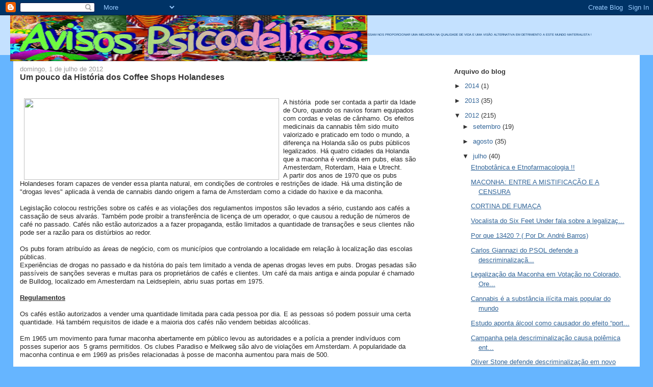

--- FILE ---
content_type: text/html; charset=UTF-8
request_url: https://avisospsicodelicos.blogspot.com/2012/07/um-pouco-da-historia-dos-coffee-shops.html
body_size: 12971
content:
<!DOCTYPE html>
<html dir='ltr' xmlns='http://www.w3.org/1999/xhtml' xmlns:b='http://www.google.com/2005/gml/b' xmlns:data='http://www.google.com/2005/gml/data' xmlns:expr='http://www.google.com/2005/gml/expr'>
<!-- Coloque esta tag onde você deseja que o botão +1 seja renderizado -->
<g:plusone annotation='inline'></g:plusone>
<!-- Coloque esta chamada de renderização conforme necessário -->
<script type='text/javascript'>
  window.___gcfg = {lang: 'pt-BR'};

  (function() {
    var po = document.createElement('script'); po.type = 'text/javascript'; po.async = true;
    po.src = 'https://apis.google.com/js/plusone.js';
    var s = document.getElementsByTagName('script')[0]; s.parentNode.insertBefore(po, s);
  })();
</script>
<head>
<link href='https://www.blogger.com/static/v1/widgets/2944754296-widget_css_bundle.css' rel='stylesheet' type='text/css'/>
<meta content='text/html; charset=UTF-8' http-equiv='Content-Type'/>
<meta content='blogger' name='generator'/>
<link href='https://avisospsicodelicos.blogspot.com/favicon.ico' rel='icon' type='image/x-icon'/>
<link href='http://avisospsicodelicos.blogspot.com/2012/07/um-pouco-da-historia-dos-coffee-shops.html' rel='canonical'/>
<link rel="alternate" type="application/atom+xml" title="Psicodélico - Atom" href="https://avisospsicodelicos.blogspot.com/feeds/posts/default" />
<link rel="alternate" type="application/rss+xml" title="Psicodélico - RSS" href="https://avisospsicodelicos.blogspot.com/feeds/posts/default?alt=rss" />
<link rel="service.post" type="application/atom+xml" title="Psicodélico - Atom" href="https://www.blogger.com/feeds/3040237557225446663/posts/default" />

<link rel="alternate" type="application/atom+xml" title="Psicodélico - Atom" href="https://avisospsicodelicos.blogspot.com/feeds/6111781478922375238/comments/default" />
<!--Can't find substitution for tag [blog.ieCssRetrofitLinks]-->
<link href='http://www.cabecafeita.art.br/images/thumbnails/images-stories-img_art-fevereiro-bulldog-500x160.jpg' rel='image_src'/>
<meta content='http://avisospsicodelicos.blogspot.com/2012/07/um-pouco-da-historia-dos-coffee-shops.html' property='og:url'/>
<meta content='Um pouco da História dos Coffee Shops Holandeses' property='og:title'/>
<meta content='    A história  pode ser contada a partir da Idade de Ouro, quando os navios foram equipados com cordas e velas de cânhamo. Os efeitos medic...' property='og:description'/>
<meta content='https://lh3.googleusercontent.com/blogger_img_proxy/AEn0k_tLdHpmv8tWxYpayV8IVXYWLBbyqsF43j-cDeKsSZhOQcPs3b5JOHO1K6HYo-MzmqAEdYjy7JnvVIRyed1fF9BJPlX7B2Fyp8yQc7i2R3FHyFHD4wcsP71xTdg2kc6rADZBvnFs093LwRfgBwGxgRPZIKWkmr7h3OmWHEE6orXDN4P7ZzLq8sQ=w1200-h630-p-k-no-nu' property='og:image'/>
<title>Psicodélico: Um pouco da História dos Coffee Shops Holandeses</title>
<meta content='' name='description'/>
<style id='page-skin-1' type='text/css'><!--
/*
-----------------------------------------------
Blogger Template Style
Name:     Stretch Denim Light
Designer: Darren Delaye
URL:      www.DarrenDelaye.com
Date:     11 Jul 2006
-----------------------------------------------
*/
body {
background: #66B5FF;
margin: 0;
padding: 0px;
font: x-small Verdana, Arial;
text-align: center;
color: #333333;
font-size/* */:/**/small;
font-size: /**/small;
}
a:link {
color: #336699;
}
a:visited {
color: #336699;
}
a img {
border-width: 0;
}
#outer-wrapper {
font: normal normal 100% Verdana, Arial, Sans-serif;;
}
/* Header
----------------------------------------------- */
#header-wrapper {
margin:0;
padding: 0;
background-color: #c4e1ff;
text-align: left;
}
#header {
margin: 0 2%;
background-color: #c4e1ff;
color: #003366;
padding: 0;
font: normal normal 5% Verdana, Arial, Sans-serif;;
position: relative;
}
h1.title {
padding-top: 38px;
margin: 0 1% .1em;
line-height: 1.2em;
font-size: 100%;
}
h1.title a, h1.title a:visited {
color: #003366;
text-decoration: none;
}
#header .description {
display: block;
margin: 0 1%;
padding: 0 0 40px;
line-height: 1.4em;
font-size: 50%;
}
/* Content
----------------------------------------------- */
.clear {
clear: both;
}
#content-wrapper {
margin: 0 2%;
padding: 0 0 15px;
text-align: left;
background-color: #ffffff;
border: 1px solid #ffffff;
border-top: 0;
}
#main-wrapper {
margin-left: 1%;
width: 64%;
float: left;
background-color: #ffffff;
display: inline;       /* fix for doubling margin in IE */
word-wrap: break-word; /* fix for long text breaking sidebar float in IE */
overflow: hidden;      /* fix for long non-text content breaking IE sidebar float */
}
#sidebar-wrapper {
margin-right: 1%;
width: 29%;
float: right;
background-color: #ffffff;
display: inline;       /* fix for doubling margin in IE */
word-wrap: break-word; /* fix for long text breaking sidebar float in IE */
overflow: hidden;      /* fix for long non-text content breaking IE sidebar float */
}
/* Headings
----------------------------------------------- */
h2, h3 {
margin: 0;
}
/* Posts
----------------------------------------------- */
.date-header {
margin: 1.5em 0 0;
font-weight: normal;
color: #999999;
font-size: 100%;
}
.post {
margin: 0 0 1.5em;
padding-bottom: 1.5em;
}
.post-title {
margin: 0;
padding: 0;
font-size: 125%;
font-weight: bold;
line-height: 1.1em;
}
.post-title a, .post-title a:visited, .post-title strong {
text-decoration: none;
color: #333333;
font-weight: bold;
}
.post div {
margin: 0 0 .75em;
line-height: 1.3em;
}
.post-footer {
margin: -.25em 0 0;
color: #333333;
font-size: 87%;
}
.post-footer .span {
margin-right: .3em;
}
.post img, table.tr-caption-container {
padding: 4px;
border: 1px solid #ffffff;
}
.tr-caption-container img {
border: none;
padding: 0;
}
.post blockquote {
margin: 1em 20px;
}
.post blockquote p {
margin: .75em 0;
}
/* Comments
----------------------------------------------- */
#comments h4 {
margin: 1em 0;
color: #999999;
}
#comments h4 strong {
font-size: 110%;
}
#comments-block {
margin: 1em 0 1.5em;
line-height: 1.3em;
}
#comments-block dt {
margin: .5em 0;
}
#comments-block dd {
margin: .25em 0 0;
}
#comments-block dd.comment-footer {
margin: -.25em 0 2em;
line-height: 1.4em;
font-size: 78%;
}
#comments-block dd p {
margin: 0 0 .75em;
}
.deleted-comment {
font-style:italic;
color:gray;
}
.feed-links {
clear: both;
line-height: 2.5em;
}
#blog-pager-newer-link {
float: left;
}
#blog-pager-older-link {
float: right;
}
#blog-pager {
text-align: center;
}
/* Sidebar Content
----------------------------------------------- */
.sidebar h2 {
margin: 1.6em 0 .5em;
padding: 4px 5px;
background-color: #ffffff;
font-size: 100%;
color: #333333;
}
.sidebar ul {
margin: 0;
padding: 0;
list-style: none;
}
.sidebar li {
margin: 0;
padding-top: 0;
padding-right: 0;
padding-bottom: .5em;
padding-left: 15px;
text-indent: -15px;
line-height: 1.5em;
}
.sidebar {
color: #333333;
line-height:1.3em;
}
.sidebar .widget {
margin-bottom: 1em;
}
.sidebar .widget-content {
margin: 0 5px;
}
/* Profile
----------------------------------------------- */
.profile-img {
float: left;
margin-top: 0;
margin-right: 5px;
margin-bottom: 5px;
margin-left: 0;
padding: 4px;
border: 1px solid #ffffff;
}
.profile-data {
margin:0;
text-transform:uppercase;
letter-spacing:.1em;
font-weight: bold;
line-height: 1.6em;
font-size: 78%;
}
.profile-datablock {
margin:.5em 0 .5em;
}
.profile-textblock {
margin: 0.5em 0;
line-height: 1.6em;
}
/* Footer
----------------------------------------------- */
#footer {
clear: both;
text-align: center;
color: #333333;
}
#footer .widget {
margin:.5em;
padding-top: 20px;
font-size: 85%;
line-height: 1.5em;
text-align: left;
}
/** Page structure tweaks for layout editor wireframe */
body#layout #header {
width: 750px;
}

--></style>
<link href='https://www.blogger.com/dyn-css/authorization.css?targetBlogID=3040237557225446663&amp;zx=9162cd52-c0cb-4b37-b8d4-d0d50abb7956' media='none' onload='if(media!=&#39;all&#39;)media=&#39;all&#39;' rel='stylesheet'/><noscript><link href='https://www.blogger.com/dyn-css/authorization.css?targetBlogID=3040237557225446663&amp;zx=9162cd52-c0cb-4b37-b8d4-d0d50abb7956' rel='stylesheet'/></noscript>
<meta name='google-adsense-platform-account' content='ca-host-pub-1556223355139109'/>
<meta name='google-adsense-platform-domain' content='blogspot.com'/>

</head>
<body>
<div class='navbar section' id='navbar'><div class='widget Navbar' data-version='1' id='Navbar1'><script type="text/javascript">
    function setAttributeOnload(object, attribute, val) {
      if(window.addEventListener) {
        window.addEventListener('load',
          function(){ object[attribute] = val; }, false);
      } else {
        window.attachEvent('onload', function(){ object[attribute] = val; });
      }
    }
  </script>
<div id="navbar-iframe-container"></div>
<script type="text/javascript" src="https://apis.google.com/js/platform.js"></script>
<script type="text/javascript">
      gapi.load("gapi.iframes:gapi.iframes.style.bubble", function() {
        if (gapi.iframes && gapi.iframes.getContext) {
          gapi.iframes.getContext().openChild({
              url: 'https://www.blogger.com/navbar/3040237557225446663?po\x3d6111781478922375238\x26origin\x3dhttps://avisospsicodelicos.blogspot.com',
              where: document.getElementById("navbar-iframe-container"),
              id: "navbar-iframe"
          });
        }
      });
    </script><script type="text/javascript">
(function() {
var script = document.createElement('script');
script.type = 'text/javascript';
script.src = '//pagead2.googlesyndication.com/pagead/js/google_top_exp.js';
var head = document.getElementsByTagName('head')[0];
if (head) {
head.appendChild(script);
}})();
</script>
</div></div>
<div id='outer-wrapper'><div id='wrap2'>
<!-- skip links for text browsers -->
<span id='skiplinks' style='display:none;'>
<a href='#main'>skip to main </a> |
      <a href='#sidebar'>skip to sidebar</a>
</span>
<div id='header-wrapper'>
<div class='header section' id='header'><div class='widget Header' data-version='1' id='Header1'>
<div id='header-inner'>
<div class='titlewrapper'>
<h1 class='title'>
<a href='https://avisospsicodelicos.blogspot.com/'>
Psicodélico
</a>
</h1>
</div>
<div class='descriptionwrapper'>
<p class='description'><span>UM BLOG PARA DIVULGAÇÃO DE TEXTOS CIÊNTIFICOS OU NÃO SOBRE A UTILIZAÇÃO DOS PSICODÉLICOS E/OU ENTEÓGENOS !
UM ELOGIO AOS ESTADOS ALTERADOS DE CONSCIÊNCIA E QUE ESSES ESTADOS ALTERADOS POSSAM NOS PROPORCIONAR UMA MELHORIA NA QUALIDADE DE VIDA E UMA VISÃO ALTERNATIVA EM DETRIMENTO A ESTE MUNDO MATERIALISTA !</span></p>
</div>
</div>
</div></div>
</div>
<div id='content-wrapper'>
<div id='crosscol-wrapper' style='text-align:center'>
<div class='crosscol no-items section' id='crosscol'></div>
</div>
<div id='main-wrapper'>
<div class='main section' id='main'><div class='widget Blog' data-version='1' id='Blog1'>
<div class='blog-posts hfeed'>

          <div class="date-outer">
        
<h2 class='date-header'><span>domingo, 1 de julho de 2012</span></h2>

          <div class="date-posts">
        
<div class='post-outer'>
<div class='post hentry'>
<a name='6111781478922375238'></a>
<h3 class='post-title entry-title'>
Um pouco da História dos Coffee Shops Holandeses
</h3>
<div class='post-header'>
<div class='post-header-line-1'></div>
</div>
<div class='post-body entry-content' id='post-body-6111781478922375238'>
<div class="s5_pagetitlewrap" style="background-color: white; color: #272727; font-family: arial; font-size: 13px; font-style: normal; font-variant: normal; font-weight: normal; letter-spacing: normal; line-height: 18px; margin: 0px; orphans: 2; padding: 0px; text-indent: 0px; text-transform: none; white-space: normal; widows: 2; word-spacing: 0px;">
<span class="s5_authortext" style="color: #fcad03; font-family: Oswald,Helvetica,Arial,sans-serif; font-size: 0.8em; margin: 0px; padding: 0px; text-transform: uppercase;"><br /></span></div>
<div style="background-color: white; color: #272727; font-family: arial; font-size: 13px; font-style: normal; font-variant: normal; font-weight: normal; letter-spacing: normal; line-height: 18px; margin: 0px; orphans: 2; padding: 0px; text-indent: 0px; text-transform: none; white-space: normal; widows: 2; word-spacing: 0px;">
<div style="margin: 0px; padding: 5px 0px;">
<a class="thumbnail" href="http://www.cabecafeita.art.br/images/stories/img_art/fevereiro/bulldog.jpg" rel="lightbox[971]" style="color: #fcad03; margin: 0px; padding: 0px; text-decoration: none;" target="_blank" title=""><img border="0" height="160" src="https://lh3.googleusercontent.com/blogger_img_proxy/AEn0k_tLdHpmv8tWxYpayV8IVXYWLBbyqsF43j-cDeKsSZhOQcPs3b5JOHO1K6HYo-MzmqAEdYjy7JnvVIRyed1fF9BJPlX7B2Fyp8yQc7i2R3FHyFHD4wcsP71xTdg2kc6rADZBvnFs093LwRfgBwGxgRPZIKWkmr7h3OmWHEE6orXDN4P7ZzLq8sQ=s0-d" style="border: 0px none; float: left; margin: 0px 8px; padding: 0px;" width="500"></a>A história&nbsp; pode ser contada a partir da Idade de Ouro, quando os navios foram equipados com cordas e velas de cânhamo. Os efeitos medicinais da cannabis têm sido muito valorizado e praticado em todo o mundo, a diferença na Holanda são os pubs públicos legalizados. Há quatro cidades da Holanda que a maconha é vendida em pubs, elas são Amesterdam, Roterdam, Haia e Utrecht.<br style="margin: 0px; padding: 0px;" />A partir dos anos de 1970 que os pubs Holandeses foram capazes de vender essa planta natural, em condições de controles e restrições de idade. Há uma distinção de "drogas leves" aplicada à venda de cannabis dando origem a fama de Amsterdam como a cidade do haxixe e da maconha.<br style="margin: 0px; padding: 0px;" /><br style="margin: 0px; padding: 0px;" />Legislação colocou restrições sobre os cafés e as violações dos regulamentos impostos são levados a sério, custando aos cafés a cassação de seus alvarás. Também pode proibir a transferência de licença de um operador, o que causou a redução de números de café no passado. Cafés não estão autorizados a a fazer propaganda, estão limitados a quantidade de transações e seus clientes não pode ser a razão para os distúrbios ao redor.<br style="margin: 0px; padding: 0px;" /><br style="margin: 0px; padding: 0px;" />Os pubs foram atribuído as áreas de negócio, com os municípios que controlando a localidade em relação à localização das escolas públicas.<br style="margin: 0px; padding: 0px;" />Experiências de drogas no passado e da história do país tem limitado a venda de apenas drogas leves em pubs. Drogas pesadas são passíveis de sanções severas e multas para os proprietários de cafés e clientes. Um café da mais antiga e ainda popular é chamado de Bulldog, localizado em Amesterdam na Leidseplein, abriu suas portas em 1975.<br style="margin: 0px; padding: 0px;" /><br style="margin: 0px; padding: 0px;" /><u><b>Regulamentos</b></u><br style="margin: 0px; padding: 0px;" /><br style="margin: 0px; padding: 0px;" />Os cafés estão autorizados a vender uma quantidade limitada para cada pessoa por dia. E as pessoas só podem possuir uma certa quantidade. Há também requisitos de idade e a maioria dos cafés não vendem bebidas alcoólicas.<br style="margin: 0px; padding: 0px;" /><br style="margin: 0px; padding: 0px;" />Em 1965 um movimento para fumar maconha abertamente em público levou as autoridades e a polícia a prender indivíduos com posses superior aos&nbsp; 5 grams permitidos. Os clubes Paradiso e Melkweg são alvo de violações em Amsterdam. A popularidade da maconha continua e em 1969 as prisões relacionadas à posse de maconha aumentou para mais de 500.<br style="margin: 0px; padding: 0px;" /><br style="margin: 0px; padding: 0px;" />Durante a década de 1970 leis antidrogas mantinham a posse de maconha ilegal para se enquadradar nos tratados internacionais, estabelecendo um processo de monitoramento da polícia. Na década de 1980 as políticas de maconha foram alteradas para formar as diretrizes do governo, sustentando as distribuições de menor quantidade para os consumidores.<span class="Apple-converted-space">&nbsp;</span><br style="margin: 0px; padding: 0px;" />Grandes quantidades de distribuições de drogas leves, letais e drogas pesadas ainda carregam pesadas multas e penalidades.<span class="Apple-converted-space">&nbsp;</span><br style="margin: 0px; padding: 0px;" /><br style="margin: 0px; padding: 0px;" />Os ventos da mudança estão no ar, como um traço particular é observado sobre os movimentos a favor da maconha. As reuniões são pacíficas, que evoca uma mudança de atitude. Representantes legais e políticos começam a iniciar uma ação para controlar o uso e posse e tentar descriminalizar o porte nos países europeus. Em 2004, a Bélgica tem o seu primeiro passo para apoiar o movimento holandês, a Alemanha pediu ensaios preliminares de controles.<br style="margin: 0px; padding: 0px;" /><br style="margin: 0px; padding: 0px;" />Como o final de 2011 duas leis de abordagens a maconha podem entrar em jogo, devido ao aumento da quantidade de turismo para os pubs e aumento da quantidade de THC na maconha. A maconha contendo 15 por cento ou mais THC será considerada uma droga pesada com uma proibição de venda a turistas e em locais de fronteira. Níveis de THC são baseados em comportamentos específicos ou fatores de risco que especialistas associam com os níveis mais altos actualmente vendidos em cafés.</div>
</div>
<div style='clear: both;'></div>
</div>
<div class='post-footer'>
<div class='post-footer-line post-footer-line-1'><span class='post-author vcard'>
Postado por
<span class='fn'>
<a href='https://www.blogger.com/profile/05941574663171512699' rel='author' title='author profile'>
Entra Aí
</a>
</span>
</span>
<span class='post-timestamp'>
às
<a class='timestamp-link' href='https://avisospsicodelicos.blogspot.com/2012/07/um-pouco-da-historia-dos-coffee-shops.html' rel='bookmark' title='permanent link'><abbr class='published' title='2012-07-01T16:33:00-07:00'>16:33</abbr></a>
</span>
<span class='post-comment-link'>
</span>
<span class='post-icons'>
<span class='item-action'>
<a href='https://www.blogger.com/email-post/3040237557225446663/6111781478922375238' title='Enviar esta postagem'>
<img alt="" class="icon-action" height="13" src="//img1.blogblog.com/img/icon18_email.gif" width="18">
</a>
</span>
<span class='item-control blog-admin pid-472430938'>
<a href='https://www.blogger.com/post-edit.g?blogID=3040237557225446663&postID=6111781478922375238&from=pencil' title='Editar post'>
<img alt='' class='icon-action' height='18' src='https://resources.blogblog.com/img/icon18_edit_allbkg.gif' width='18'/>
</a>
</span>
</span>
<div class='post-share-buttons goog-inline-block'>
<a class='goog-inline-block share-button sb-email' href='https://www.blogger.com/share-post.g?blogID=3040237557225446663&postID=6111781478922375238&target=email' target='_blank' title='Enviar por e-mail'><span class='share-button-link-text'>Enviar por e-mail</span></a><a class='goog-inline-block share-button sb-blog' href='https://www.blogger.com/share-post.g?blogID=3040237557225446663&postID=6111781478922375238&target=blog' onclick='window.open(this.href, "_blank", "height=270,width=475"); return false;' target='_blank' title='Postar no blog!'><span class='share-button-link-text'>Postar no blog!</span></a><a class='goog-inline-block share-button sb-twitter' href='https://www.blogger.com/share-post.g?blogID=3040237557225446663&postID=6111781478922375238&target=twitter' target='_blank' title='Compartilhar no X'><span class='share-button-link-text'>Compartilhar no X</span></a><a class='goog-inline-block share-button sb-facebook' href='https://www.blogger.com/share-post.g?blogID=3040237557225446663&postID=6111781478922375238&target=facebook' onclick='window.open(this.href, "_blank", "height=430,width=640"); return false;' target='_blank' title='Compartilhar no Facebook'><span class='share-button-link-text'>Compartilhar no Facebook</span></a><a class='goog-inline-block share-button sb-pinterest' href='https://www.blogger.com/share-post.g?blogID=3040237557225446663&postID=6111781478922375238&target=pinterest' target='_blank' title='Compartilhar com o Pinterest'><span class='share-button-link-text'>Compartilhar com o Pinterest</span></a>
</div>
</div>
<div class='post-footer-line post-footer-line-2'><span class='post-labels'>
</span>
</div>
<div class='post-footer-line post-footer-line-3'></div>
</div>
</div>
<div class='comments' id='comments'>
<a name='comments'></a>
<h4>Nenhum comentário:</h4>
<div id='Blog1_comments-block-wrapper'>
<dl class='avatar-comment-indent' id='comments-block'>
</dl>
</div>
<p class='comment-footer'>
<a href='https://www.blogger.com/comment/fullpage/post/3040237557225446663/6111781478922375238' onclick=''>Postar um comentário</a>
</p>
</div>
</div>

        </div></div>
      
</div>
<div class='blog-pager' id='blog-pager'>
<span id='blog-pager-newer-link'>
<a class='blog-pager-newer-link' href='https://avisospsicodelicos.blogspot.com/2012/07/o-que-e-thcv.html' id='Blog1_blog-pager-newer-link' title='Postagem mais recente'>Postagem mais recente</a>
</span>
<span id='blog-pager-older-link'>
<a class='blog-pager-older-link' href='https://avisospsicodelicos.blogspot.com/2012/07/industria-da-erva-canhamo-e-aquecimento.html' id='Blog1_blog-pager-older-link' title='Postagem mais antiga'>Postagem mais antiga</a>
</span>
<a class='home-link' href='https://avisospsicodelicos.blogspot.com/'>Página inicial</a>
</div>
<div class='clear'></div>
<div class='post-feeds'>
<div class='feed-links'>
Assinar:
<a class='feed-link' href='https://avisospsicodelicos.blogspot.com/feeds/6111781478922375238/comments/default' target='_blank' type='application/atom+xml'>Postar comentários (Atom)</a>
</div>
</div>
</div></div>
</div>
<div id='sidebar-wrapper'>
<div class='sidebar section' id='sidebar'><div class='widget HTML' data-version='1' id='HTML1'>
<div class='widget-content'>
<div id="logodoblog" style="position:absolute; overflow:hidden; top:30px; left:20px;"><a href=" http://avisospsicodelicos.blogspot.com/ " title="Página inicial"><img border="0" width="700px" src=" https://blogger.googleusercontent.com/img/b/R29vZ2xl/AVvXsEgLHuzP1rgUzpFkyKrlPL1Rue698bjOY_I7rJ34k2f5EPVUna_b5hjO4PI4M5KCwGIq415r8-GTXifqfLvKEVkMXZci6f-6t9Z5vcHsxt9atuMNABv_q71kFElDlJsgWR0C71a5UpcGXWKT/s400/Avisos+Psicod%C3%A9licos+-+LOGO.jpg " height="90px"/></a></div>
</div>
<div class='clear'></div>
</div><div class='widget BlogArchive' data-version='1' id='BlogArchive1'>
<h2>Arquivo do blog</h2>
<div class='widget-content'>
<div id='ArchiveList'>
<div id='BlogArchive1_ArchiveList'>
<ul class='hierarchy'>
<li class='archivedate collapsed'>
<a class='toggle' href='javascript:void(0)'>
<span class='zippy'>

        &#9658;&#160;
      
</span>
</a>
<a class='post-count-link' href='https://avisospsicodelicos.blogspot.com/2014/'>
2014
</a>
<span class='post-count' dir='ltr'>(1)</span>
<ul class='hierarchy'>
<li class='archivedate collapsed'>
<a class='toggle' href='javascript:void(0)'>
<span class='zippy'>

        &#9658;&#160;
      
</span>
</a>
<a class='post-count-link' href='https://avisospsicodelicos.blogspot.com/2014/02/'>
fevereiro
</a>
<span class='post-count' dir='ltr'>(1)</span>
</li>
</ul>
</li>
</ul>
<ul class='hierarchy'>
<li class='archivedate collapsed'>
<a class='toggle' href='javascript:void(0)'>
<span class='zippy'>

        &#9658;&#160;
      
</span>
</a>
<a class='post-count-link' href='https://avisospsicodelicos.blogspot.com/2013/'>
2013
</a>
<span class='post-count' dir='ltr'>(35)</span>
<ul class='hierarchy'>
<li class='archivedate collapsed'>
<a class='toggle' href='javascript:void(0)'>
<span class='zippy'>

        &#9658;&#160;
      
</span>
</a>
<a class='post-count-link' href='https://avisospsicodelicos.blogspot.com/2013/02/'>
fevereiro
</a>
<span class='post-count' dir='ltr'>(20)</span>
</li>
</ul>
<ul class='hierarchy'>
<li class='archivedate collapsed'>
<a class='toggle' href='javascript:void(0)'>
<span class='zippy'>

        &#9658;&#160;
      
</span>
</a>
<a class='post-count-link' href='https://avisospsicodelicos.blogspot.com/2013/01/'>
janeiro
</a>
<span class='post-count' dir='ltr'>(15)</span>
</li>
</ul>
</li>
</ul>
<ul class='hierarchy'>
<li class='archivedate expanded'>
<a class='toggle' href='javascript:void(0)'>
<span class='zippy toggle-open'>

        &#9660;&#160;
      
</span>
</a>
<a class='post-count-link' href='https://avisospsicodelicos.blogspot.com/2012/'>
2012
</a>
<span class='post-count' dir='ltr'>(215)</span>
<ul class='hierarchy'>
<li class='archivedate collapsed'>
<a class='toggle' href='javascript:void(0)'>
<span class='zippy'>

        &#9658;&#160;
      
</span>
</a>
<a class='post-count-link' href='https://avisospsicodelicos.blogspot.com/2012/09/'>
setembro
</a>
<span class='post-count' dir='ltr'>(19)</span>
</li>
</ul>
<ul class='hierarchy'>
<li class='archivedate collapsed'>
<a class='toggle' href='javascript:void(0)'>
<span class='zippy'>

        &#9658;&#160;
      
</span>
</a>
<a class='post-count-link' href='https://avisospsicodelicos.blogspot.com/2012/08/'>
agosto
</a>
<span class='post-count' dir='ltr'>(35)</span>
</li>
</ul>
<ul class='hierarchy'>
<li class='archivedate expanded'>
<a class='toggle' href='javascript:void(0)'>
<span class='zippy toggle-open'>

        &#9660;&#160;
      
</span>
</a>
<a class='post-count-link' href='https://avisospsicodelicos.blogspot.com/2012/07/'>
julho
</a>
<span class='post-count' dir='ltr'>(40)</span>
<ul class='posts'>
<li><a href='https://avisospsicodelicos.blogspot.com/2012/07/etnobotanica-e-etnofarmacologia.html'>Etnobotânica e Etnofarmacologia !!</a></li>
<li><a href='https://avisospsicodelicos.blogspot.com/2012/07/maconha-entre-mistificacao-e-censura_17.html'>MACONHA: ENTRE A MISTIFICAÇÃO E A CENSURA</a></li>
<li><a href='https://avisospsicodelicos.blogspot.com/2012/07/cortina-de-fumaca_17.html'>CORTINA DE FUMAÇA</a></li>
<li><a href='https://avisospsicodelicos.blogspot.com/2012/07/vocalista-do-six-feet-under-fala-sobre.html'>Vocalista do Six Feet Under fala sobre a legalizaç...</a></li>
<li><a href='https://avisospsicodelicos.blogspot.com/2012/07/por-que-13420-por-dr-andre-barros.html'>Por que 13420 ? ( Por Dr. André Barros)</a></li>
<li><a href='https://avisospsicodelicos.blogspot.com/2012/07/carlos-giannazi-do-psol-defende.html'>Carlos Giannazi do PSOL defende a descriminalizaçã...</a></li>
<li><a href='https://avisospsicodelicos.blogspot.com/2012/07/legalizacao-da-maconha-em-votacao-no.html'>Legalização da Maconha em Votação no Colorado, Ore...</a></li>
<li><a href='https://avisospsicodelicos.blogspot.com/2012/07/cannabis-e-substancia-ilicita-mais.html'>Cannabis é a substância ilícita mais popular do mundo</a></li>
<li><a href='https://avisospsicodelicos.blogspot.com/2012/07/estudo-aponta-alcool-como-causador-do.html'>Estudo aponta álcool como causador do efeito &#8220;port...</a></li>
<li><a href='https://avisospsicodelicos.blogspot.com/2012/07/campanha-pela-descriminalizacao-causa.html'>Campanha pela descriminalização causa polêmica ent...</a></li>
<li><a href='https://avisospsicodelicos.blogspot.com/2012/07/oliver-stone-defende-descriminalizacao.html'>Oliver Stone defende descriminalização em novo filme</a></li>
<li><a href='https://avisospsicodelicos.blogspot.com/2012/07/cresce-o-uso-de-maconha-entre-pacientes.html'>Cresce o uso de maconha entre pacientes de fibromi...</a></li>
<li><a href='https://avisospsicodelicos.blogspot.com/2012/07/esclarecendo-proibicao-da-salvia.html'>Esclarecendo a Proibição da Salvia Divinorum e da ...</a></li>
<li><a href='https://avisospsicodelicos.blogspot.com/2012/07/anvisa-anuncia-proibicao-da-salvia.html'>ANVISA anuncia proibição da Salvia Divinorum e do ...</a></li>
<li><a href='https://avisospsicodelicos.blogspot.com/2012/07/vende-se-maconha.html'>Vende-se maconha !!!!</a></li>
<li><a href='https://avisospsicodelicos.blogspot.com/2012/07/oliver-stone-lanca-filme-sobre-plantio.html'>Oliver Stone lança filme sobre plantio de Maconha.</a></li>
<li><a href='https://avisospsicodelicos.blogspot.com/2012/07/maconha-e-o-anteprojeto-de-codigo-penal.html'>Maconha e o anteprojeto de Código Penal (Por Dr. A...</a></li>
<li><a href='https://avisospsicodelicos.blogspot.com/2012/07/legalizacao-da-maconha-novo-passo-na.html'>Legalização da maconha: novo passo na Colômbia</a></li>
<li><a href='https://avisospsicodelicos.blogspot.com/2012/07/cigarro-e-industria-que-mata-reportagem.html'>Cigarro e a Indústria que Mata !!! [Reportagem TRIP]</a></li>
<li><a href='https://avisospsicodelicos.blogspot.com/2012/07/alex-polari-entrevista-revista-trip.html'>ALEX POLARI - Entrevista Revista TRIP</a></li>
<li><a href='https://avisospsicodelicos.blogspot.com/2012/07/deep-self-john-c-lilly.html'>The Deep Self (John C. Lilly)</a></li>
<li><a href='https://avisospsicodelicos.blogspot.com/2012/07/espiritualidade-religiao-e-experiencia.html'>Espiritualidade, religião e a experiência do divino</a></li>
<li><a href='https://avisospsicodelicos.blogspot.com/2012/07/em-segredo-israel-mantem-plantio-de.html'>Em segredo, Israel mantém plantio de maconha medic...</a></li>
<li><a href='https://avisospsicodelicos.blogspot.com/2012/07/estar-informado-reduz-riscos-e-danos.html'>Estar informado reduz riscos e danos !!</a></li>
<li><a href='https://avisospsicodelicos.blogspot.com/2012/07/top-10-fatos-sobre-maconha-discovery.html'>Top 10 fatos sobre a maconha - Discovery</a></li>
<li><a href='https://avisospsicodelicos.blogspot.com/2012/07/contradicoes-da-maconha-discovery.html'>Contradições da maconha - Discovery</a></li>
<li><a href='https://avisospsicodelicos.blogspot.com/2012/07/debate-sobre-descriminalizar-uso-de.html'>DEBATE SOBRE DESCRIMINALIZAR USO DE DROGAS AVANÇA ...</a></li>
<li><a href='https://avisospsicodelicos.blogspot.com/2012/07/entrevista-com-psicoloco-rodrigo.html'>Entrevista com Psicóloco Rodrigo Alencar.</a></li>
<li><a href='https://avisospsicodelicos.blogspot.com/2012/07/tomar-ecstasy-pode-ajudar-superar.html'>Tomar ecstasy pode ajudar a superar traumas</a></li>
<li><a href='https://avisospsicodelicos.blogspot.com/2012/07/mestre-gabriel-o-mensageiro-de-deus.html'>[LIVRO] Mestre Gabriel, o Mensageiro de Deus</a></li>
<li><a href='https://avisospsicodelicos.blogspot.com/2012/07/inventario-cultural-da-ayahuasca.html'>Inventário Cultural da Ayahuasca</a></li>
<li><a href='https://avisospsicodelicos.blogspot.com/2012/07/aioasca-o-lsd-da-amazonia-revista-o.html'>Aioasca o LSD da Amazônia  -  Revista O Cruzeiro -...</a></li>
<li><a href='https://avisospsicodelicos.blogspot.com/2012/07/o-que-e-thcv.html'>O que é THCV ????</a></li>
<li><a href='https://avisospsicodelicos.blogspot.com/2012/07/um-pouco-da-historia-dos-coffee-shops.html'>Um pouco da História dos Coffee Shops Holandeses</a></li>
<li><a href='https://avisospsicodelicos.blogspot.com/2012/07/industria-da-erva-canhamo-e-aquecimento.html'>CÂNHAMO E AQUECIMENTO GLOBAL</a></li>
<li><a href='https://avisospsicodelicos.blogspot.com/2012/07/conheca-o-hemp-car-o-automovel-cujo.html'>Conheça o hemp car, o automóvel cujo combustível é...</a></li>
<li><a href='https://avisospsicodelicos.blogspot.com/2012/07/10-grandes-beneficios-para-saude.html'>10 GRANDES BENEFÍCIOS PARA SAÚDE PROPORCIONADOS PE...</a></li>
<li><a href='https://avisospsicodelicos.blogspot.com/2012/07/prefeitura-de-moscou-planta-maconha-em.html'>Prefeitura de Moscou planta Maconha em vez de grama.</a></li>
<li><a href='https://avisospsicodelicos.blogspot.com/2012/07/entenda-o-novo-codigo-penal-envolvendo.html'>ENTENDA O NOVO CÓDIGO PENAL ENVOLVENDO A MACONHA</a></li>
<li><a href='https://avisospsicodelicos.blogspot.com/2012/07/governo-uruguaio-explica-como-vai.html'>Governo uruguaio explica como vai vender maconha</a></li>
</ul>
</li>
</ul>
<ul class='hierarchy'>
<li class='archivedate collapsed'>
<a class='toggle' href='javascript:void(0)'>
<span class='zippy'>

        &#9658;&#160;
      
</span>
</a>
<a class='post-count-link' href='https://avisospsicodelicos.blogspot.com/2012/06/'>
junho
</a>
<span class='post-count' dir='ltr'>(25)</span>
</li>
</ul>
<ul class='hierarchy'>
<li class='archivedate collapsed'>
<a class='toggle' href='javascript:void(0)'>
<span class='zippy'>

        &#9658;&#160;
      
</span>
</a>
<a class='post-count-link' href='https://avisospsicodelicos.blogspot.com/2012/05/'>
maio
</a>
<span class='post-count' dir='ltr'>(21)</span>
</li>
</ul>
<ul class='hierarchy'>
<li class='archivedate collapsed'>
<a class='toggle' href='javascript:void(0)'>
<span class='zippy'>

        &#9658;&#160;
      
</span>
</a>
<a class='post-count-link' href='https://avisospsicodelicos.blogspot.com/2012/04/'>
abril
</a>
<span class='post-count' dir='ltr'>(30)</span>
</li>
</ul>
<ul class='hierarchy'>
<li class='archivedate collapsed'>
<a class='toggle' href='javascript:void(0)'>
<span class='zippy'>

        &#9658;&#160;
      
</span>
</a>
<a class='post-count-link' href='https://avisospsicodelicos.blogspot.com/2012/03/'>
março
</a>
<span class='post-count' dir='ltr'>(29)</span>
</li>
</ul>
<ul class='hierarchy'>
<li class='archivedate collapsed'>
<a class='toggle' href='javascript:void(0)'>
<span class='zippy'>

        &#9658;&#160;
      
</span>
</a>
<a class='post-count-link' href='https://avisospsicodelicos.blogspot.com/2012/02/'>
fevereiro
</a>
<span class='post-count' dir='ltr'>(5)</span>
</li>
</ul>
<ul class='hierarchy'>
<li class='archivedate collapsed'>
<a class='toggle' href='javascript:void(0)'>
<span class='zippy'>

        &#9658;&#160;
      
</span>
</a>
<a class='post-count-link' href='https://avisospsicodelicos.blogspot.com/2012/01/'>
janeiro
</a>
<span class='post-count' dir='ltr'>(11)</span>
</li>
</ul>
</li>
</ul>
<ul class='hierarchy'>
<li class='archivedate collapsed'>
<a class='toggle' href='javascript:void(0)'>
<span class='zippy'>

        &#9658;&#160;
      
</span>
</a>
<a class='post-count-link' href='https://avisospsicodelicos.blogspot.com/2011/'>
2011
</a>
<span class='post-count' dir='ltr'>(315)</span>
<ul class='hierarchy'>
<li class='archivedate collapsed'>
<a class='toggle' href='javascript:void(0)'>
<span class='zippy'>

        &#9658;&#160;
      
</span>
</a>
<a class='post-count-link' href='https://avisospsicodelicos.blogspot.com/2011/12/'>
dezembro
</a>
<span class='post-count' dir='ltr'>(28)</span>
</li>
</ul>
<ul class='hierarchy'>
<li class='archivedate collapsed'>
<a class='toggle' href='javascript:void(0)'>
<span class='zippy'>

        &#9658;&#160;
      
</span>
</a>
<a class='post-count-link' href='https://avisospsicodelicos.blogspot.com/2011/11/'>
novembro
</a>
<span class='post-count' dir='ltr'>(30)</span>
</li>
</ul>
<ul class='hierarchy'>
<li class='archivedate collapsed'>
<a class='toggle' href='javascript:void(0)'>
<span class='zippy'>

        &#9658;&#160;
      
</span>
</a>
<a class='post-count-link' href='https://avisospsicodelicos.blogspot.com/2011/10/'>
outubro
</a>
<span class='post-count' dir='ltr'>(29)</span>
</li>
</ul>
<ul class='hierarchy'>
<li class='archivedate collapsed'>
<a class='toggle' href='javascript:void(0)'>
<span class='zippy'>

        &#9658;&#160;
      
</span>
</a>
<a class='post-count-link' href='https://avisospsicodelicos.blogspot.com/2011/09/'>
setembro
</a>
<span class='post-count' dir='ltr'>(19)</span>
</li>
</ul>
<ul class='hierarchy'>
<li class='archivedate collapsed'>
<a class='toggle' href='javascript:void(0)'>
<span class='zippy'>

        &#9658;&#160;
      
</span>
</a>
<a class='post-count-link' href='https://avisospsicodelicos.blogspot.com/2011/08/'>
agosto
</a>
<span class='post-count' dir='ltr'>(9)</span>
</li>
</ul>
<ul class='hierarchy'>
<li class='archivedate collapsed'>
<a class='toggle' href='javascript:void(0)'>
<span class='zippy'>

        &#9658;&#160;
      
</span>
</a>
<a class='post-count-link' href='https://avisospsicodelicos.blogspot.com/2011/07/'>
julho
</a>
<span class='post-count' dir='ltr'>(33)</span>
</li>
</ul>
<ul class='hierarchy'>
<li class='archivedate collapsed'>
<a class='toggle' href='javascript:void(0)'>
<span class='zippy'>

        &#9658;&#160;
      
</span>
</a>
<a class='post-count-link' href='https://avisospsicodelicos.blogspot.com/2011/06/'>
junho
</a>
<span class='post-count' dir='ltr'>(40)</span>
</li>
</ul>
<ul class='hierarchy'>
<li class='archivedate collapsed'>
<a class='toggle' href='javascript:void(0)'>
<span class='zippy'>

        &#9658;&#160;
      
</span>
</a>
<a class='post-count-link' href='https://avisospsicodelicos.blogspot.com/2011/05/'>
maio
</a>
<span class='post-count' dir='ltr'>(3)</span>
</li>
</ul>
<ul class='hierarchy'>
<li class='archivedate collapsed'>
<a class='toggle' href='javascript:void(0)'>
<span class='zippy'>

        &#9658;&#160;
      
</span>
</a>
<a class='post-count-link' href='https://avisospsicodelicos.blogspot.com/2011/04/'>
abril
</a>
<span class='post-count' dir='ltr'>(21)</span>
</li>
</ul>
<ul class='hierarchy'>
<li class='archivedate collapsed'>
<a class='toggle' href='javascript:void(0)'>
<span class='zippy'>

        &#9658;&#160;
      
</span>
</a>
<a class='post-count-link' href='https://avisospsicodelicos.blogspot.com/2011/03/'>
março
</a>
<span class='post-count' dir='ltr'>(55)</span>
</li>
</ul>
<ul class='hierarchy'>
<li class='archivedate collapsed'>
<a class='toggle' href='javascript:void(0)'>
<span class='zippy'>

        &#9658;&#160;
      
</span>
</a>
<a class='post-count-link' href='https://avisospsicodelicos.blogspot.com/2011/02/'>
fevereiro
</a>
<span class='post-count' dir='ltr'>(27)</span>
</li>
</ul>
<ul class='hierarchy'>
<li class='archivedate collapsed'>
<a class='toggle' href='javascript:void(0)'>
<span class='zippy'>

        &#9658;&#160;
      
</span>
</a>
<a class='post-count-link' href='https://avisospsicodelicos.blogspot.com/2011/01/'>
janeiro
</a>
<span class='post-count' dir='ltr'>(21)</span>
</li>
</ul>
</li>
</ul>
<ul class='hierarchy'>
<li class='archivedate collapsed'>
<a class='toggle' href='javascript:void(0)'>
<span class='zippy'>

        &#9658;&#160;
      
</span>
</a>
<a class='post-count-link' href='https://avisospsicodelicos.blogspot.com/2010/'>
2010
</a>
<span class='post-count' dir='ltr'>(105)</span>
<ul class='hierarchy'>
<li class='archivedate collapsed'>
<a class='toggle' href='javascript:void(0)'>
<span class='zippy'>

        &#9658;&#160;
      
</span>
</a>
<a class='post-count-link' href='https://avisospsicodelicos.blogspot.com/2010/12/'>
dezembro
</a>
<span class='post-count' dir='ltr'>(29)</span>
</li>
</ul>
<ul class='hierarchy'>
<li class='archivedate collapsed'>
<a class='toggle' href='javascript:void(0)'>
<span class='zippy'>

        &#9658;&#160;
      
</span>
</a>
<a class='post-count-link' href='https://avisospsicodelicos.blogspot.com/2010/11/'>
novembro
</a>
<span class='post-count' dir='ltr'>(9)</span>
</li>
</ul>
<ul class='hierarchy'>
<li class='archivedate collapsed'>
<a class='toggle' href='javascript:void(0)'>
<span class='zippy'>

        &#9658;&#160;
      
</span>
</a>
<a class='post-count-link' href='https://avisospsicodelicos.blogspot.com/2010/10/'>
outubro
</a>
<span class='post-count' dir='ltr'>(22)</span>
</li>
</ul>
<ul class='hierarchy'>
<li class='archivedate collapsed'>
<a class='toggle' href='javascript:void(0)'>
<span class='zippy'>

        &#9658;&#160;
      
</span>
</a>
<a class='post-count-link' href='https://avisospsicodelicos.blogspot.com/2010/09/'>
setembro
</a>
<span class='post-count' dir='ltr'>(6)</span>
</li>
</ul>
<ul class='hierarchy'>
<li class='archivedate collapsed'>
<a class='toggle' href='javascript:void(0)'>
<span class='zippy'>

        &#9658;&#160;
      
</span>
</a>
<a class='post-count-link' href='https://avisospsicodelicos.blogspot.com/2010/08/'>
agosto
</a>
<span class='post-count' dir='ltr'>(12)</span>
</li>
</ul>
<ul class='hierarchy'>
<li class='archivedate collapsed'>
<a class='toggle' href='javascript:void(0)'>
<span class='zippy'>

        &#9658;&#160;
      
</span>
</a>
<a class='post-count-link' href='https://avisospsicodelicos.blogspot.com/2010/07/'>
julho
</a>
<span class='post-count' dir='ltr'>(2)</span>
</li>
</ul>
<ul class='hierarchy'>
<li class='archivedate collapsed'>
<a class='toggle' href='javascript:void(0)'>
<span class='zippy'>

        &#9658;&#160;
      
</span>
</a>
<a class='post-count-link' href='https://avisospsicodelicos.blogspot.com/2010/06/'>
junho
</a>
<span class='post-count' dir='ltr'>(2)</span>
</li>
</ul>
<ul class='hierarchy'>
<li class='archivedate collapsed'>
<a class='toggle' href='javascript:void(0)'>
<span class='zippy'>

        &#9658;&#160;
      
</span>
</a>
<a class='post-count-link' href='https://avisospsicodelicos.blogspot.com/2010/05/'>
maio
</a>
<span class='post-count' dir='ltr'>(1)</span>
</li>
</ul>
<ul class='hierarchy'>
<li class='archivedate collapsed'>
<a class='toggle' href='javascript:void(0)'>
<span class='zippy'>

        &#9658;&#160;
      
</span>
</a>
<a class='post-count-link' href='https://avisospsicodelicos.blogspot.com/2010/04/'>
abril
</a>
<span class='post-count' dir='ltr'>(2)</span>
</li>
</ul>
<ul class='hierarchy'>
<li class='archivedate collapsed'>
<a class='toggle' href='javascript:void(0)'>
<span class='zippy'>

        &#9658;&#160;
      
</span>
</a>
<a class='post-count-link' href='https://avisospsicodelicos.blogspot.com/2010/03/'>
março
</a>
<span class='post-count' dir='ltr'>(11)</span>
</li>
</ul>
<ul class='hierarchy'>
<li class='archivedate collapsed'>
<a class='toggle' href='javascript:void(0)'>
<span class='zippy'>

        &#9658;&#160;
      
</span>
</a>
<a class='post-count-link' href='https://avisospsicodelicos.blogspot.com/2010/02/'>
fevereiro
</a>
<span class='post-count' dir='ltr'>(4)</span>
</li>
</ul>
<ul class='hierarchy'>
<li class='archivedate collapsed'>
<a class='toggle' href='javascript:void(0)'>
<span class='zippy'>

        &#9658;&#160;
      
</span>
</a>
<a class='post-count-link' href='https://avisospsicodelicos.blogspot.com/2010/01/'>
janeiro
</a>
<span class='post-count' dir='ltr'>(5)</span>
</li>
</ul>
</li>
</ul>
<ul class='hierarchy'>
<li class='archivedate collapsed'>
<a class='toggle' href='javascript:void(0)'>
<span class='zippy'>

        &#9658;&#160;
      
</span>
</a>
<a class='post-count-link' href='https://avisospsicodelicos.blogspot.com/2009/'>
2009
</a>
<span class='post-count' dir='ltr'>(64)</span>
<ul class='hierarchy'>
<li class='archivedate collapsed'>
<a class='toggle' href='javascript:void(0)'>
<span class='zippy'>

        &#9658;&#160;
      
</span>
</a>
<a class='post-count-link' href='https://avisospsicodelicos.blogspot.com/2009/12/'>
dezembro
</a>
<span class='post-count' dir='ltr'>(6)</span>
</li>
</ul>
<ul class='hierarchy'>
<li class='archivedate collapsed'>
<a class='toggle' href='javascript:void(0)'>
<span class='zippy'>

        &#9658;&#160;
      
</span>
</a>
<a class='post-count-link' href='https://avisospsicodelicos.blogspot.com/2009/11/'>
novembro
</a>
<span class='post-count' dir='ltr'>(5)</span>
</li>
</ul>
<ul class='hierarchy'>
<li class='archivedate collapsed'>
<a class='toggle' href='javascript:void(0)'>
<span class='zippy'>

        &#9658;&#160;
      
</span>
</a>
<a class='post-count-link' href='https://avisospsicodelicos.blogspot.com/2009/10/'>
outubro
</a>
<span class='post-count' dir='ltr'>(3)</span>
</li>
</ul>
<ul class='hierarchy'>
<li class='archivedate collapsed'>
<a class='toggle' href='javascript:void(0)'>
<span class='zippy'>

        &#9658;&#160;
      
</span>
</a>
<a class='post-count-link' href='https://avisospsicodelicos.blogspot.com/2009/09/'>
setembro
</a>
<span class='post-count' dir='ltr'>(5)</span>
</li>
</ul>
<ul class='hierarchy'>
<li class='archivedate collapsed'>
<a class='toggle' href='javascript:void(0)'>
<span class='zippy'>

        &#9658;&#160;
      
</span>
</a>
<a class='post-count-link' href='https://avisospsicodelicos.blogspot.com/2009/08/'>
agosto
</a>
<span class='post-count' dir='ltr'>(7)</span>
</li>
</ul>
<ul class='hierarchy'>
<li class='archivedate collapsed'>
<a class='toggle' href='javascript:void(0)'>
<span class='zippy'>

        &#9658;&#160;
      
</span>
</a>
<a class='post-count-link' href='https://avisospsicodelicos.blogspot.com/2009/07/'>
julho
</a>
<span class='post-count' dir='ltr'>(9)</span>
</li>
</ul>
<ul class='hierarchy'>
<li class='archivedate collapsed'>
<a class='toggle' href='javascript:void(0)'>
<span class='zippy'>

        &#9658;&#160;
      
</span>
</a>
<a class='post-count-link' href='https://avisospsicodelicos.blogspot.com/2009/06/'>
junho
</a>
<span class='post-count' dir='ltr'>(6)</span>
</li>
</ul>
<ul class='hierarchy'>
<li class='archivedate collapsed'>
<a class='toggle' href='javascript:void(0)'>
<span class='zippy'>

        &#9658;&#160;
      
</span>
</a>
<a class='post-count-link' href='https://avisospsicodelicos.blogspot.com/2009/05/'>
maio
</a>
<span class='post-count' dir='ltr'>(3)</span>
</li>
</ul>
<ul class='hierarchy'>
<li class='archivedate collapsed'>
<a class='toggle' href='javascript:void(0)'>
<span class='zippy'>

        &#9658;&#160;
      
</span>
</a>
<a class='post-count-link' href='https://avisospsicodelicos.blogspot.com/2009/04/'>
abril
</a>
<span class='post-count' dir='ltr'>(2)</span>
</li>
</ul>
<ul class='hierarchy'>
<li class='archivedate collapsed'>
<a class='toggle' href='javascript:void(0)'>
<span class='zippy'>

        &#9658;&#160;
      
</span>
</a>
<a class='post-count-link' href='https://avisospsicodelicos.blogspot.com/2009/03/'>
março
</a>
<span class='post-count' dir='ltr'>(1)</span>
</li>
</ul>
<ul class='hierarchy'>
<li class='archivedate collapsed'>
<a class='toggle' href='javascript:void(0)'>
<span class='zippy'>

        &#9658;&#160;
      
</span>
</a>
<a class='post-count-link' href='https://avisospsicodelicos.blogspot.com/2009/02/'>
fevereiro
</a>
<span class='post-count' dir='ltr'>(3)</span>
</li>
</ul>
<ul class='hierarchy'>
<li class='archivedate collapsed'>
<a class='toggle' href='javascript:void(0)'>
<span class='zippy'>

        &#9658;&#160;
      
</span>
</a>
<a class='post-count-link' href='https://avisospsicodelicos.blogspot.com/2009/01/'>
janeiro
</a>
<span class='post-count' dir='ltr'>(14)</span>
</li>
</ul>
</li>
</ul>
<ul class='hierarchy'>
<li class='archivedate collapsed'>
<a class='toggle' href='javascript:void(0)'>
<span class='zippy'>

        &#9658;&#160;
      
</span>
</a>
<a class='post-count-link' href='https://avisospsicodelicos.blogspot.com/2008/'>
2008
</a>
<span class='post-count' dir='ltr'>(38)</span>
<ul class='hierarchy'>
<li class='archivedate collapsed'>
<a class='toggle' href='javascript:void(0)'>
<span class='zippy'>

        &#9658;&#160;
      
</span>
</a>
<a class='post-count-link' href='https://avisospsicodelicos.blogspot.com/2008/11/'>
novembro
</a>
<span class='post-count' dir='ltr'>(1)</span>
</li>
</ul>
<ul class='hierarchy'>
<li class='archivedate collapsed'>
<a class='toggle' href='javascript:void(0)'>
<span class='zippy'>

        &#9658;&#160;
      
</span>
</a>
<a class='post-count-link' href='https://avisospsicodelicos.blogspot.com/2008/10/'>
outubro
</a>
<span class='post-count' dir='ltr'>(3)</span>
</li>
</ul>
<ul class='hierarchy'>
<li class='archivedate collapsed'>
<a class='toggle' href='javascript:void(0)'>
<span class='zippy'>

        &#9658;&#160;
      
</span>
</a>
<a class='post-count-link' href='https://avisospsicodelicos.blogspot.com/2008/09/'>
setembro
</a>
<span class='post-count' dir='ltr'>(4)</span>
</li>
</ul>
<ul class='hierarchy'>
<li class='archivedate collapsed'>
<a class='toggle' href='javascript:void(0)'>
<span class='zippy'>

        &#9658;&#160;
      
</span>
</a>
<a class='post-count-link' href='https://avisospsicodelicos.blogspot.com/2008/08/'>
agosto
</a>
<span class='post-count' dir='ltr'>(1)</span>
</li>
</ul>
<ul class='hierarchy'>
<li class='archivedate collapsed'>
<a class='toggle' href='javascript:void(0)'>
<span class='zippy'>

        &#9658;&#160;
      
</span>
</a>
<a class='post-count-link' href='https://avisospsicodelicos.blogspot.com/2008/07/'>
julho
</a>
<span class='post-count' dir='ltr'>(6)</span>
</li>
</ul>
<ul class='hierarchy'>
<li class='archivedate collapsed'>
<a class='toggle' href='javascript:void(0)'>
<span class='zippy'>

        &#9658;&#160;
      
</span>
</a>
<a class='post-count-link' href='https://avisospsicodelicos.blogspot.com/2008/06/'>
junho
</a>
<span class='post-count' dir='ltr'>(1)</span>
</li>
</ul>
<ul class='hierarchy'>
<li class='archivedate collapsed'>
<a class='toggle' href='javascript:void(0)'>
<span class='zippy'>

        &#9658;&#160;
      
</span>
</a>
<a class='post-count-link' href='https://avisospsicodelicos.blogspot.com/2008/04/'>
abril
</a>
<span class='post-count' dir='ltr'>(5)</span>
</li>
</ul>
<ul class='hierarchy'>
<li class='archivedate collapsed'>
<a class='toggle' href='javascript:void(0)'>
<span class='zippy'>

        &#9658;&#160;
      
</span>
</a>
<a class='post-count-link' href='https://avisospsicodelicos.blogspot.com/2008/03/'>
março
</a>
<span class='post-count' dir='ltr'>(6)</span>
</li>
</ul>
<ul class='hierarchy'>
<li class='archivedate collapsed'>
<a class='toggle' href='javascript:void(0)'>
<span class='zippy'>

        &#9658;&#160;
      
</span>
</a>
<a class='post-count-link' href='https://avisospsicodelicos.blogspot.com/2008/02/'>
fevereiro
</a>
<span class='post-count' dir='ltr'>(2)</span>
</li>
</ul>
<ul class='hierarchy'>
<li class='archivedate collapsed'>
<a class='toggle' href='javascript:void(0)'>
<span class='zippy'>

        &#9658;&#160;
      
</span>
</a>
<a class='post-count-link' href='https://avisospsicodelicos.blogspot.com/2008/01/'>
janeiro
</a>
<span class='post-count' dir='ltr'>(9)</span>
</li>
</ul>
</li>
</ul>
<ul class='hierarchy'>
<li class='archivedate collapsed'>
<a class='toggle' href='javascript:void(0)'>
<span class='zippy'>

        &#9658;&#160;
      
</span>
</a>
<a class='post-count-link' href='https://avisospsicodelicos.blogspot.com/2007/'>
2007
</a>
<span class='post-count' dir='ltr'>(62)</span>
<ul class='hierarchy'>
<li class='archivedate collapsed'>
<a class='toggle' href='javascript:void(0)'>
<span class='zippy'>

        &#9658;&#160;
      
</span>
</a>
<a class='post-count-link' href='https://avisospsicodelicos.blogspot.com/2007/11/'>
novembro
</a>
<span class='post-count' dir='ltr'>(1)</span>
</li>
</ul>
<ul class='hierarchy'>
<li class='archivedate collapsed'>
<a class='toggle' href='javascript:void(0)'>
<span class='zippy'>

        &#9658;&#160;
      
</span>
</a>
<a class='post-count-link' href='https://avisospsicodelicos.blogspot.com/2007/10/'>
outubro
</a>
<span class='post-count' dir='ltr'>(4)</span>
</li>
</ul>
<ul class='hierarchy'>
<li class='archivedate collapsed'>
<a class='toggle' href='javascript:void(0)'>
<span class='zippy'>

        &#9658;&#160;
      
</span>
</a>
<a class='post-count-link' href='https://avisospsicodelicos.blogspot.com/2007/09/'>
setembro
</a>
<span class='post-count' dir='ltr'>(2)</span>
</li>
</ul>
<ul class='hierarchy'>
<li class='archivedate collapsed'>
<a class='toggle' href='javascript:void(0)'>
<span class='zippy'>

        &#9658;&#160;
      
</span>
</a>
<a class='post-count-link' href='https://avisospsicodelicos.blogspot.com/2007/08/'>
agosto
</a>
<span class='post-count' dir='ltr'>(7)</span>
</li>
</ul>
<ul class='hierarchy'>
<li class='archivedate collapsed'>
<a class='toggle' href='javascript:void(0)'>
<span class='zippy'>

        &#9658;&#160;
      
</span>
</a>
<a class='post-count-link' href='https://avisospsicodelicos.blogspot.com/2007/06/'>
junho
</a>
<span class='post-count' dir='ltr'>(5)</span>
</li>
</ul>
<ul class='hierarchy'>
<li class='archivedate collapsed'>
<a class='toggle' href='javascript:void(0)'>
<span class='zippy'>

        &#9658;&#160;
      
</span>
</a>
<a class='post-count-link' href='https://avisospsicodelicos.blogspot.com/2007/05/'>
maio
</a>
<span class='post-count' dir='ltr'>(20)</span>
</li>
</ul>
<ul class='hierarchy'>
<li class='archivedate collapsed'>
<a class='toggle' href='javascript:void(0)'>
<span class='zippy'>

        &#9658;&#160;
      
</span>
</a>
<a class='post-count-link' href='https://avisospsicodelicos.blogspot.com/2007/04/'>
abril
</a>
<span class='post-count' dir='ltr'>(13)</span>
</li>
</ul>
<ul class='hierarchy'>
<li class='archivedate collapsed'>
<a class='toggle' href='javascript:void(0)'>
<span class='zippy'>

        &#9658;&#160;
      
</span>
</a>
<a class='post-count-link' href='https://avisospsicodelicos.blogspot.com/2007/03/'>
março
</a>
<span class='post-count' dir='ltr'>(10)</span>
</li>
</ul>
</li>
</ul>
</div>
</div>
<div class='clear'></div>
</div>
</div><div class='widget LinkList' data-version='1' id='LinkList1'>
<h2>Links Obrigatórios :</h2>
<div class='widget-content'>
<ul>
<li><a href='http://www.cannabisgourmet.net/'>www.cannabisgourmet.net</a></li>
<li><a href='http://superkunk.blogspot.com.br/'>Super Skunk</a></li>
<li><a href='http://coletivodar.org/'>Coletivo Dar</a></li>
<li><a href='http://dedoamarelo420.blogspot.com/'>Dedo Amarelo</a></li>
<li><a href='http://hempadao.com/'>Hempadão</a></li>
<li><a href='http://mundocogumelo.wordpress.com/'>Mundo Cogumelo</a></li>
<li><a href='http://www.plantandoconsciencia.org/'>Plantando Consciência</a></li>
<li><a href='http://maconhamedicinal.blogspot.com/'>Maconha Medicinal</a></li>
<li><a href='http://www.neip.info/'>NEIP - Núcleo de Estudos Interdisciplinares sobre Psicoativos</a></li>
<li><a href='http://www.jornadasdamente.blogspot.com/'>Jornadas da Mente</a></li>
<li><a href='http://www.diariodaerva.com/'>Diário da Erva</a></li>
<li><a href='http://maconhadalata.blogspot.com/'>Maconha da Lata</a></li>
<li><a href='http://ramesh1954.blogspot.com/'>Blog do Ramesh</a></li>
</ul>
<div class='clear'></div>
</div>
</div><div class='widget Followers' data-version='1' id='Followers1'>
<h2 class='title'>Seguidores</h2>
<div class='widget-content'>
<div id='Followers1-wrapper'>
<div style='margin-right:2px;'>
<div><script type="text/javascript" src="https://apis.google.com/js/platform.js"></script>
<div id="followers-iframe-container"></div>
<script type="text/javascript">
    window.followersIframe = null;
    function followersIframeOpen(url) {
      gapi.load("gapi.iframes", function() {
        if (gapi.iframes && gapi.iframes.getContext) {
          window.followersIframe = gapi.iframes.getContext().openChild({
            url: url,
            where: document.getElementById("followers-iframe-container"),
            messageHandlersFilter: gapi.iframes.CROSS_ORIGIN_IFRAMES_FILTER,
            messageHandlers: {
              '_ready': function(obj) {
                window.followersIframe.getIframeEl().height = obj.height;
              },
              'reset': function() {
                window.followersIframe.close();
                followersIframeOpen("https://www.blogger.com/followers/frame/3040237557225446663?colors\x3dCgt0cmFuc3BhcmVudBILdHJhbnNwYXJlbnQaByMzMzMzMzMiByMwMDAwMDAqByNmZmZmZmYyByMwMDAwMDA6ByMzMzMzMzNCByMwMDAwMDBKByMwMDAwMDBSByNGRkZGRkZaC3RyYW5zcGFyZW50\x26pageSize\x3d21\x26hl\x3dpt-BR\x26origin\x3dhttps://avisospsicodelicos.blogspot.com");
              },
              'open': function(url) {
                window.followersIframe.close();
                followersIframeOpen(url);
              }
            }
          });
        }
      });
    }
    followersIframeOpen("https://www.blogger.com/followers/frame/3040237557225446663?colors\x3dCgt0cmFuc3BhcmVudBILdHJhbnNwYXJlbnQaByMzMzMzMzMiByMwMDAwMDAqByNmZmZmZmYyByMwMDAwMDA6ByMzMzMzMzNCByMwMDAwMDBKByMwMDAwMDBSByNGRkZGRkZaC3RyYW5zcGFyZW50\x26pageSize\x3d21\x26hl\x3dpt-BR\x26origin\x3dhttps://avisospsicodelicos.blogspot.com");
  </script></div>
</div>
</div>
<div class='clear'></div>
</div>
</div></div>
</div>
<!-- spacer for skins that want sidebar and main to be the same height-->
<div class='clear'>&#160;</div>
</div>
<!-- end content-wrapper -->
<div id='footer-wrapper'>
<div class='footer no-items section' id='footer'></div>
</div>
</div></div>
<!-- end outer-wrapper -->

<script type="text/javascript" src="https://www.blogger.com/static/v1/widgets/2028843038-widgets.js"></script>
<script type='text/javascript'>
window['__wavt'] = 'AOuZoY79ttGPkjCfVohbh1KL1HXqBpj2Cw:1769811483079';_WidgetManager._Init('//www.blogger.com/rearrange?blogID\x3d3040237557225446663','//avisospsicodelicos.blogspot.com/2012/07/um-pouco-da-historia-dos-coffee-shops.html','3040237557225446663');
_WidgetManager._SetDataContext([{'name': 'blog', 'data': {'blogId': '3040237557225446663', 'title': 'Psicod\xe9lico', 'url': 'https://avisospsicodelicos.blogspot.com/2012/07/um-pouco-da-historia-dos-coffee-shops.html', 'canonicalUrl': 'http://avisospsicodelicos.blogspot.com/2012/07/um-pouco-da-historia-dos-coffee-shops.html', 'homepageUrl': 'https://avisospsicodelicos.blogspot.com/', 'searchUrl': 'https://avisospsicodelicos.blogspot.com/search', 'canonicalHomepageUrl': 'http://avisospsicodelicos.blogspot.com/', 'blogspotFaviconUrl': 'https://avisospsicodelicos.blogspot.com/favicon.ico', 'bloggerUrl': 'https://www.blogger.com', 'hasCustomDomain': false, 'httpsEnabled': true, 'enabledCommentProfileImages': true, 'gPlusViewType': 'FILTERED_POSTMOD', 'adultContent': false, 'analyticsAccountNumber': '', 'encoding': 'UTF-8', 'locale': 'pt-BR', 'localeUnderscoreDelimited': 'pt_br', 'languageDirection': 'ltr', 'isPrivate': false, 'isMobile': false, 'isMobileRequest': false, 'mobileClass': '', 'isPrivateBlog': false, 'isDynamicViewsAvailable': true, 'feedLinks': '\x3clink rel\x3d\x22alternate\x22 type\x3d\x22application/atom+xml\x22 title\x3d\x22Psicod\xe9lico - Atom\x22 href\x3d\x22https://avisospsicodelicos.blogspot.com/feeds/posts/default\x22 /\x3e\n\x3clink rel\x3d\x22alternate\x22 type\x3d\x22application/rss+xml\x22 title\x3d\x22Psicod\xe9lico - RSS\x22 href\x3d\x22https://avisospsicodelicos.blogspot.com/feeds/posts/default?alt\x3drss\x22 /\x3e\n\x3clink rel\x3d\x22service.post\x22 type\x3d\x22application/atom+xml\x22 title\x3d\x22Psicod\xe9lico - Atom\x22 href\x3d\x22https://www.blogger.com/feeds/3040237557225446663/posts/default\x22 /\x3e\n\n\x3clink rel\x3d\x22alternate\x22 type\x3d\x22application/atom+xml\x22 title\x3d\x22Psicod\xe9lico - Atom\x22 href\x3d\x22https://avisospsicodelicos.blogspot.com/feeds/6111781478922375238/comments/default\x22 /\x3e\n', 'meTag': '', 'adsenseHostId': 'ca-host-pub-1556223355139109', 'adsenseHasAds': false, 'adsenseAutoAds': false, 'boqCommentIframeForm': true, 'loginRedirectParam': '', 'view': '', 'dynamicViewsCommentsSrc': '//www.blogblog.com/dynamicviews/4224c15c4e7c9321/js/comments.js', 'dynamicViewsScriptSrc': '//www.blogblog.com/dynamicviews/488fc340cdb1c4a9', 'plusOneApiSrc': 'https://apis.google.com/js/platform.js', 'disableGComments': true, 'interstitialAccepted': false, 'sharing': {'platforms': [{'name': 'Gerar link', 'key': 'link', 'shareMessage': 'Gerar link', 'target': ''}, {'name': 'Facebook', 'key': 'facebook', 'shareMessage': 'Compartilhar no Facebook', 'target': 'facebook'}, {'name': 'Postar no blog!', 'key': 'blogThis', 'shareMessage': 'Postar no blog!', 'target': 'blog'}, {'name': 'X', 'key': 'twitter', 'shareMessage': 'Compartilhar no X', 'target': 'twitter'}, {'name': 'Pinterest', 'key': 'pinterest', 'shareMessage': 'Compartilhar no Pinterest', 'target': 'pinterest'}, {'name': 'E-mail', 'key': 'email', 'shareMessage': 'E-mail', 'target': 'email'}], 'disableGooglePlus': true, 'googlePlusShareButtonWidth': 0, 'googlePlusBootstrap': '\x3cscript type\x3d\x22text/javascript\x22\x3ewindow.___gcfg \x3d {\x27lang\x27: \x27pt_BR\x27};\x3c/script\x3e'}, 'hasCustomJumpLinkMessage': false, 'jumpLinkMessage': 'Leia mais', 'pageType': 'item', 'postId': '6111781478922375238', 'postImageUrl': 'http://www.cabecafeita.art.br/images/thumbnails/images-stories-img_art-fevereiro-bulldog-500x160.jpg', 'pageName': 'Um pouco da Hist\xf3ria dos Coffee Shops Holandeses', 'pageTitle': 'Psicod\xe9lico: Um pouco da Hist\xf3ria dos Coffee Shops Holandeses'}}, {'name': 'features', 'data': {}}, {'name': 'messages', 'data': {'edit': 'Editar', 'linkCopiedToClipboard': 'Link copiado para a \xe1rea de transfer\xeancia.', 'ok': 'Ok', 'postLink': 'Link da postagem'}}, {'name': 'template', 'data': {'name': 'custom', 'localizedName': 'Personalizar', 'isResponsive': false, 'isAlternateRendering': false, 'isCustom': true}}, {'name': 'view', 'data': {'classic': {'name': 'classic', 'url': '?view\x3dclassic'}, 'flipcard': {'name': 'flipcard', 'url': '?view\x3dflipcard'}, 'magazine': {'name': 'magazine', 'url': '?view\x3dmagazine'}, 'mosaic': {'name': 'mosaic', 'url': '?view\x3dmosaic'}, 'sidebar': {'name': 'sidebar', 'url': '?view\x3dsidebar'}, 'snapshot': {'name': 'snapshot', 'url': '?view\x3dsnapshot'}, 'timeslide': {'name': 'timeslide', 'url': '?view\x3dtimeslide'}, 'isMobile': false, 'title': 'Um pouco da Hist\xf3ria dos Coffee Shops Holandeses', 'description': '    A hist\xf3ria\xa0 pode ser contada a partir da Idade de Ouro, quando os navios foram equipados com cordas e velas de c\xe2nhamo. Os efeitos medic...', 'featuredImage': 'https://lh3.googleusercontent.com/blogger_img_proxy/AEn0k_tLdHpmv8tWxYpayV8IVXYWLBbyqsF43j-cDeKsSZhOQcPs3b5JOHO1K6HYo-MzmqAEdYjy7JnvVIRyed1fF9BJPlX7B2Fyp8yQc7i2R3FHyFHD4wcsP71xTdg2kc6rADZBvnFs093LwRfgBwGxgRPZIKWkmr7h3OmWHEE6orXDN4P7ZzLq8sQ', 'url': 'https://avisospsicodelicos.blogspot.com/2012/07/um-pouco-da-historia-dos-coffee-shops.html', 'type': 'item', 'isSingleItem': true, 'isMultipleItems': false, 'isError': false, 'isPage': false, 'isPost': true, 'isHomepage': false, 'isArchive': false, 'isLabelSearch': false, 'postId': 6111781478922375238}}]);
_WidgetManager._RegisterWidget('_NavbarView', new _WidgetInfo('Navbar1', 'navbar', document.getElementById('Navbar1'), {}, 'displayModeFull'));
_WidgetManager._RegisterWidget('_HeaderView', new _WidgetInfo('Header1', 'header', document.getElementById('Header1'), {}, 'displayModeFull'));
_WidgetManager._RegisterWidget('_BlogView', new _WidgetInfo('Blog1', 'main', document.getElementById('Blog1'), {'cmtInteractionsEnabled': false, 'lightboxEnabled': true, 'lightboxModuleUrl': 'https://www.blogger.com/static/v1/jsbin/2898207834-lbx__pt_br.js', 'lightboxCssUrl': 'https://www.blogger.com/static/v1/v-css/828616780-lightbox_bundle.css'}, 'displayModeFull'));
_WidgetManager._RegisterWidget('_HTMLView', new _WidgetInfo('HTML1', 'sidebar', document.getElementById('HTML1'), {}, 'displayModeFull'));
_WidgetManager._RegisterWidget('_BlogArchiveView', new _WidgetInfo('BlogArchive1', 'sidebar', document.getElementById('BlogArchive1'), {'languageDirection': 'ltr', 'loadingMessage': 'Carregando\x26hellip;'}, 'displayModeFull'));
_WidgetManager._RegisterWidget('_LinkListView', new _WidgetInfo('LinkList1', 'sidebar', document.getElementById('LinkList1'), {}, 'displayModeFull'));
_WidgetManager._RegisterWidget('_FollowersView', new _WidgetInfo('Followers1', 'sidebar', document.getElementById('Followers1'), {}, 'displayModeFull'));
</script>
</body>
</html>

--- FILE ---
content_type: text/html; charset=utf-8
request_url: https://accounts.google.com/o/oauth2/postmessageRelay?parent=https%3A%2F%2Favisospsicodelicos.blogspot.com&jsh=m%3B%2F_%2Fscs%2Fabc-static%2F_%2Fjs%2Fk%3Dgapi.lb.en.2kN9-TZiXrM.O%2Fd%3D1%2Frs%3DAHpOoo_B4hu0FeWRuWHfxnZ3V0WubwN7Qw%2Fm%3D__features__
body_size: 158
content:
<!DOCTYPE html><html><head><title></title><meta http-equiv="content-type" content="text/html; charset=utf-8"><meta http-equiv="X-UA-Compatible" content="IE=edge"><meta name="viewport" content="width=device-width, initial-scale=1, minimum-scale=1, maximum-scale=1, user-scalable=0"><script src='https://ssl.gstatic.com/accounts/o/2580342461-postmessagerelay.js' nonce="ioVmrvYQtSA4_B5aIYed9g"></script></head><body><script type="text/javascript" src="https://apis.google.com/js/rpc:shindig_random.js?onload=init" nonce="ioVmrvYQtSA4_B5aIYed9g"></script></body></html>